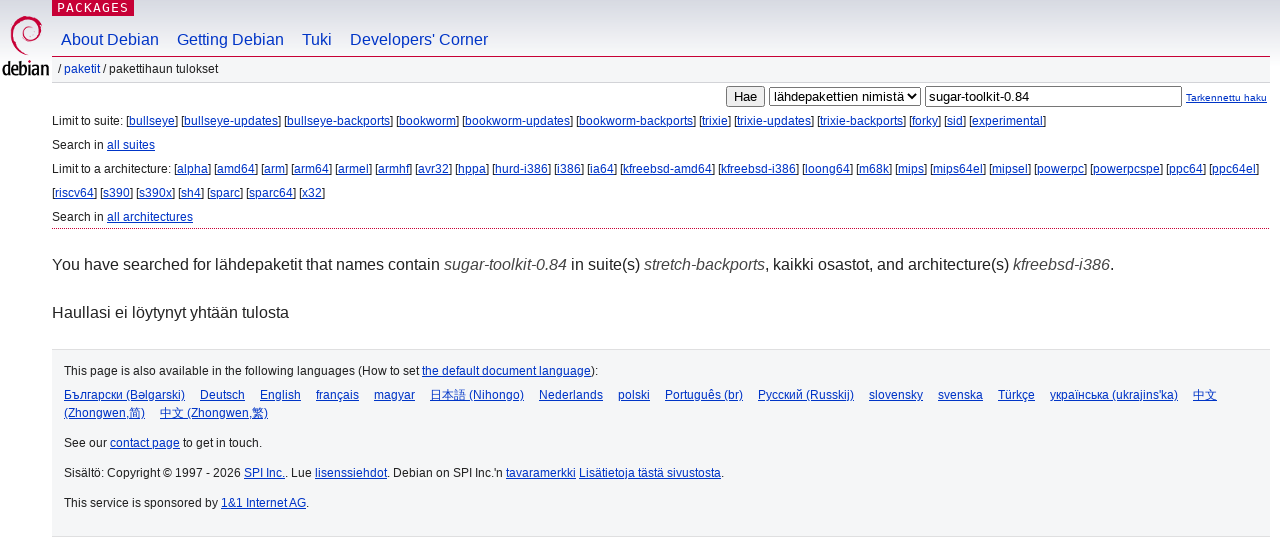

--- FILE ---
content_type: text/html; charset=UTF-8
request_url: https://packages.debian.org/search?lang=fi&suite=stretch-backports&arch=kfreebsd-i386&searchon=sourcenames&keywords=sugar-toolkit-0.84
body_size: 2311
content:


<!DOCTYPE html PUBLIC "-//W3C//DTD HTML 4.01//EN" "http://www.w3.org/TR/html4/strict.dtd">
<html lang="fi">
<head>
<title>Debian -- Pakettihaun tulokset -- sugar-toolkit-0.84</title>
<link rev="made" href="mailto:webmaster@debian.org">
<meta http-equiv="Content-Type" content="text/html; charset=UTF-8">
<meta name="Author" content="Debian-seittimestari, webmaster@debian.org">
<meta name="Description" content="">
<meta name="Keywords" content="Debian,  ">


<link href="/debpkg.css" rel="stylesheet" type="text/css" media="all">

<script src="/packages.js" type="text/javascript"></script>
</head>
<body>
<div id="header">
   <div id="upperheader">

   <div id="logo">
  <!-- very Debian specific use of the logo stuff -->
<a href="https://www.debian.org/"><img src="/Pics/openlogo-50.png" alt="Debian" with="50" height="61"></a>
</div> <!-- end logo -->
<p class="hidecss"><a href="#inner">Ohita sivustonavigointi</a></p>
<p class="section"><a href="/">Packages</a></p>
</div> <!-- end upperheader -->
<!-- navbar -->
<div id="navbar">
<ul>
   <li><a href="https://www.debian.org/intro/about">About Debian</a></li>
   <li><a href="https://www.debian.org/distrib/">Getting Debian</a></li>
   <li><a href="https://www.debian.org/support">Tuki</a></li>
   <li><a href="https://www.debian.org/devel/">Developers'&nbsp;Corner</a></li>
</ul>
</div> <!-- end navbar -->

<div id="pnavbar">
 &nbsp;&#x2F; <a href="/" title="Debian-pakettien kotisivu">Paketit</a>

 &#x2F; Pakettihaun tulokset 

</div> <!-- end navbar -->

</div> <!-- end header -->
<div id="content">


<form method="GET" action="/search">
<div id="hpacketsearch">


<input type="hidden" name="suite" value="stretch-backports">
<input type="hidden" name="section" value="all">
<input type="hidden" name="arch" value="kfreebsd-i386">
<input type="hidden" name="lang" value="fi">
<input type="submit" value="Hae">
<select size="1" name="searchon">
<option value="names" >
pakettien nimistä</option>
<option value="all" >kuvauksista</option>
<option value="sourcenames" selected="selected">lähdepakettien nimistä</option>
<option value="contents" >pakettien sisällöistä</option>
</select>
<input type="text" size="30" name="keywords" value="sugar-toolkit-0.84" id="kw">
<span style="font-size: 60%"><a href="/">Tarkennettu haku</a></span>
</div> <!-- end hpacketsearch -->
</form>


<div id="psearchsug">

	


<p>Limit to suite:

	
	[<a href="/search?lang=fi&amp;suite=bullseye&amp;arch=kfreebsd-i386&amp;searchon=sourcenames&amp;keywords=sugar-toolkit-0.84">bullseye</a>]
	

	
	[<a href="/search?lang=fi&amp;suite=bullseye-updates&amp;arch=kfreebsd-i386&amp;searchon=sourcenames&amp;keywords=sugar-toolkit-0.84">bullseye-updates</a>]
	

	
	[<a href="/search?lang=fi&amp;suite=bullseye-backports&amp;arch=kfreebsd-i386&amp;searchon=sourcenames&amp;keywords=sugar-toolkit-0.84">bullseye-backports</a>]
	

	
	[<a href="/search?lang=fi&amp;suite=bookworm&amp;arch=kfreebsd-i386&amp;searchon=sourcenames&amp;keywords=sugar-toolkit-0.84">bookworm</a>]
	

	
	[<a href="/search?lang=fi&amp;suite=bookworm-updates&amp;arch=kfreebsd-i386&amp;searchon=sourcenames&amp;keywords=sugar-toolkit-0.84">bookworm-updates</a>]
	

	
	[<a href="/search?lang=fi&amp;suite=bookworm-backports&amp;arch=kfreebsd-i386&amp;searchon=sourcenames&amp;keywords=sugar-toolkit-0.84">bookworm-backports</a>]
	

	
	[<a href="/search?lang=fi&amp;suite=trixie&amp;arch=kfreebsd-i386&amp;searchon=sourcenames&amp;keywords=sugar-toolkit-0.84">trixie</a>]
	

	
	[<a href="/search?lang=fi&amp;suite=trixie-updates&amp;arch=kfreebsd-i386&amp;searchon=sourcenames&amp;keywords=sugar-toolkit-0.84">trixie-updates</a>]
	

	
	[<a href="/search?lang=fi&amp;suite=trixie-backports&amp;arch=kfreebsd-i386&amp;searchon=sourcenames&amp;keywords=sugar-toolkit-0.84">trixie-backports</a>]
	

	
	[<a href="/search?lang=fi&amp;suite=forky&amp;arch=kfreebsd-i386&amp;searchon=sourcenames&amp;keywords=sugar-toolkit-0.84">forky</a>]
	

	
	[<a href="/search?lang=fi&amp;suite=sid&amp;arch=kfreebsd-i386&amp;searchon=sourcenames&amp;keywords=sugar-toolkit-0.84">sid</a>]
	

	
	[<a href="/search?lang=fi&amp;suite=experimental&amp;arch=kfreebsd-i386&amp;searchon=sourcenames&amp;keywords=sugar-toolkit-0.84">experimental</a>]
	


<p>Search in <a href="/search?lang=fi&amp;suite=all&amp;arch=kfreebsd-i386&amp;searchon=sourcenames&amp;keywords=sugar-toolkit-0.84">all suites</a>


<p>Limit to a architecture:

   
   [<a href="/search?lang=fi&amp;suite=stretch-backports&amp;arch=alpha&amp;searchon=sourcenames&amp;keywords=sugar-toolkit-0.84">alpha</a>]
   

   
   [<a href="/search?lang=fi&amp;suite=stretch-backports&amp;arch=amd64&amp;searchon=sourcenames&amp;keywords=sugar-toolkit-0.84">amd64</a>]
   

   
   [<a href="/search?lang=fi&amp;suite=stretch-backports&amp;arch=arm&amp;searchon=sourcenames&amp;keywords=sugar-toolkit-0.84">arm</a>]
   

   
   [<a href="/search?lang=fi&amp;suite=stretch-backports&amp;arch=arm64&amp;searchon=sourcenames&amp;keywords=sugar-toolkit-0.84">arm64</a>]
   

   
   [<a href="/search?lang=fi&amp;suite=stretch-backports&amp;arch=armel&amp;searchon=sourcenames&amp;keywords=sugar-toolkit-0.84">armel</a>]
   

   
   [<a href="/search?lang=fi&amp;suite=stretch-backports&amp;arch=armhf&amp;searchon=sourcenames&amp;keywords=sugar-toolkit-0.84">armhf</a>]
   

   
   [<a href="/search?lang=fi&amp;suite=stretch-backports&amp;arch=avr32&amp;searchon=sourcenames&amp;keywords=sugar-toolkit-0.84">avr32</a>]
   

   
   [<a href="/search?lang=fi&amp;suite=stretch-backports&amp;arch=hppa&amp;searchon=sourcenames&amp;keywords=sugar-toolkit-0.84">hppa</a>]
   

   
   [<a href="/search?lang=fi&amp;suite=stretch-backports&amp;arch=hurd-i386&amp;searchon=sourcenames&amp;keywords=sugar-toolkit-0.84">hurd-i386</a>]
   

   
   [<a href="/search?lang=fi&amp;suite=stretch-backports&amp;arch=i386&amp;searchon=sourcenames&amp;keywords=sugar-toolkit-0.84">i386</a>]
   

   
   [<a href="/search?lang=fi&amp;suite=stretch-backports&amp;arch=ia64&amp;searchon=sourcenames&amp;keywords=sugar-toolkit-0.84">ia64</a>]
   

   
   [<a href="/search?lang=fi&amp;suite=stretch-backports&amp;arch=kfreebsd-amd64&amp;searchon=sourcenames&amp;keywords=sugar-toolkit-0.84">kfreebsd-amd64</a>]
   

   
   [<a href="/search?lang=fi&amp;suite=stretch-backports&amp;arch=kfreebsd-i386&amp;searchon=sourcenames&amp;keywords=sugar-toolkit-0.84">kfreebsd-i386</a>]
   

   
   [<a href="/search?lang=fi&amp;suite=stretch-backports&amp;arch=loong64&amp;searchon=sourcenames&amp;keywords=sugar-toolkit-0.84">loong64</a>]
   

   
   [<a href="/search?lang=fi&amp;suite=stretch-backports&amp;arch=m68k&amp;searchon=sourcenames&amp;keywords=sugar-toolkit-0.84">m68k</a>]
   

   
   [<a href="/search?lang=fi&amp;suite=stretch-backports&amp;arch=mips&amp;searchon=sourcenames&amp;keywords=sugar-toolkit-0.84">mips</a>]
   

   
   [<a href="/search?lang=fi&amp;suite=stretch-backports&amp;arch=mips64el&amp;searchon=sourcenames&amp;keywords=sugar-toolkit-0.84">mips64el</a>]
   

   
   [<a href="/search?lang=fi&amp;suite=stretch-backports&amp;arch=mipsel&amp;searchon=sourcenames&amp;keywords=sugar-toolkit-0.84">mipsel</a>]
   

   
   [<a href="/search?lang=fi&amp;suite=stretch-backports&amp;arch=powerpc&amp;searchon=sourcenames&amp;keywords=sugar-toolkit-0.84">powerpc</a>]
   

   
   [<a href="/search?lang=fi&amp;suite=stretch-backports&amp;arch=powerpcspe&amp;searchon=sourcenames&amp;keywords=sugar-toolkit-0.84">powerpcspe</a>]
   

   
   [<a href="/search?lang=fi&amp;suite=stretch-backports&amp;arch=ppc64&amp;searchon=sourcenames&amp;keywords=sugar-toolkit-0.84">ppc64</a>]
   

   
   [<a href="/search?lang=fi&amp;suite=stretch-backports&amp;arch=ppc64el&amp;searchon=sourcenames&amp;keywords=sugar-toolkit-0.84">ppc64el</a>]
   

   
   [<a href="/search?lang=fi&amp;suite=stretch-backports&amp;arch=riscv64&amp;searchon=sourcenames&amp;keywords=sugar-toolkit-0.84">riscv64</a>]
   

   
   [<a href="/search?lang=fi&amp;suite=stretch-backports&amp;arch=s390&amp;searchon=sourcenames&amp;keywords=sugar-toolkit-0.84">s390</a>]
   

   
   [<a href="/search?lang=fi&amp;suite=stretch-backports&amp;arch=s390x&amp;searchon=sourcenames&amp;keywords=sugar-toolkit-0.84">s390x</a>]
   

   
   [<a href="/search?lang=fi&amp;suite=stretch-backports&amp;arch=sh4&amp;searchon=sourcenames&amp;keywords=sugar-toolkit-0.84">sh4</a>]
   

   
   [<a href="/search?lang=fi&amp;suite=stretch-backports&amp;arch=sparc&amp;searchon=sourcenames&amp;keywords=sugar-toolkit-0.84">sparc</a>]
   

   
   [<a href="/search?lang=fi&amp;suite=stretch-backports&amp;arch=sparc64&amp;searchon=sourcenames&amp;keywords=sugar-toolkit-0.84">sparc64</a>]
   

   
   [<a href="/search?lang=fi&amp;suite=stretch-backports&amp;arch=x32&amp;searchon=sourcenames&amp;keywords=sugar-toolkit-0.84">x32</a>]
   


<p>Search in <a href="/search?lang=fi&amp;suite=stretch-backports&amp;arch=any&amp;searchon=sourcenames&amp;keywords=sugar-toolkit-0.84">all architectures</a>


</div>


<!-- messages.tmpl -->
<div id="psearchres">


<p>You have searched for lähdepaketit that names contain <em>sugar-toolkit-0.84</em> in suite(s) <em>stretch-backports</em>, kaikki osastot, and architecture(s) <em>kfreebsd-i386</em>.






<p id="psearchnoresult">Haullasi ei löytynyt yhtään tulosta</p>






</div>
</div> <!-- end inner -->

<div id="footer">


<hr class="hidecss">
<!--UdmComment-->
<div id="pageLang">
<div id="langSelector">
<p>This page is also available in the following languages (How to set <a href="https://www.debian.org/intro/cn">the default document language</a>):</p>
<div id="langContainer">

<a href="/search?lang=bg&amp;suite=stretch-backports&amp;arch=kfreebsd-i386&amp;searchon=sourcenames&amp;keywords=sugar-toolkit-0.84" title="bulgaria" hreflang="bg" lang="bg" rel="alternate">&#1041;&#1098;&#1083;&#1075;&#1072;&#1088;&#1089;&#1082;&#1080; (B&#601;lgarski)</a>

<a href="/search?lang=de&amp;suite=stretch-backports&amp;arch=kfreebsd-i386&amp;searchon=sourcenames&amp;keywords=sugar-toolkit-0.84" title="saksa" hreflang="de" lang="de" rel="alternate">Deutsch</a>

<a href="/search?lang=en&amp;suite=stretch-backports&amp;arch=kfreebsd-i386&amp;searchon=sourcenames&amp;keywords=sugar-toolkit-0.84" title="englanti" hreflang="en" lang="en" rel="alternate">English</a>

<a href="/search?lang=fr&amp;suite=stretch-backports&amp;arch=kfreebsd-i386&amp;searchon=sourcenames&amp;keywords=sugar-toolkit-0.84" title="ranska" hreflang="fr" lang="fr" rel="alternate">fran&ccedil;ais</a>

<a href="/search?lang=hu&amp;suite=stretch-backports&amp;arch=kfreebsd-i386&amp;searchon=sourcenames&amp;keywords=sugar-toolkit-0.84" title="unkari" hreflang="hu" lang="hu" rel="alternate">magyar</a>

<a href="/search?lang=ja&amp;suite=stretch-backports&amp;arch=kfreebsd-i386&amp;searchon=sourcenames&amp;keywords=sugar-toolkit-0.84" title="japani" hreflang="ja" lang="ja" rel="alternate">&#26085;&#26412;&#35486; (Nihongo)</a>

<a href="/search?lang=nl&amp;suite=stretch-backports&amp;arch=kfreebsd-i386&amp;searchon=sourcenames&amp;keywords=sugar-toolkit-0.84" title="hollanti" hreflang="nl" lang="nl" rel="alternate">Nederlands</a>

<a href="/search?lang=pl&amp;suite=stretch-backports&amp;arch=kfreebsd-i386&amp;searchon=sourcenames&amp;keywords=sugar-toolkit-0.84" title="puola" hreflang="pl" lang="pl" rel="alternate">polski</a>

<a href="/search?lang=pt-br&amp;suite=stretch-backports&amp;arch=kfreebsd-i386&amp;searchon=sourcenames&amp;keywords=sugar-toolkit-0.84" title="portugali (Brasilia)" hreflang="pt-br" lang="pt-br" rel="alternate">Portugu&ecirc;s (br)</a>

<a href="/search?lang=ru&amp;suite=stretch-backports&amp;arch=kfreebsd-i386&amp;searchon=sourcenames&amp;keywords=sugar-toolkit-0.84" title="venäjä" hreflang="ru" lang="ru" rel="alternate">&#1056;&#1091;&#1089;&#1089;&#1082;&#1080;&#1081; (Russkij)</a>

<a href="/search?lang=sk&amp;suite=stretch-backports&amp;arch=kfreebsd-i386&amp;searchon=sourcenames&amp;keywords=sugar-toolkit-0.84" title="slovakki" hreflang="sk" lang="sk" rel="alternate">slovensky</a>

<a href="/search?lang=sv&amp;suite=stretch-backports&amp;arch=kfreebsd-i386&amp;searchon=sourcenames&amp;keywords=sugar-toolkit-0.84" title="ruotsi" hreflang="sv" lang="sv" rel="alternate">svenska</a>

<a href="/search?lang=tr&amp;suite=stretch-backports&amp;arch=kfreebsd-i386&amp;searchon=sourcenames&amp;keywords=sugar-toolkit-0.84" title="turkki" hreflang="tr" lang="tr" rel="alternate">T&uuml;rk&ccedil;e</a>

<a href="/search?lang=uk&amp;suite=stretch-backports&amp;arch=kfreebsd-i386&amp;searchon=sourcenames&amp;keywords=sugar-toolkit-0.84" title="ukraina" hreflang="uk" lang="uk" rel="alternate">&#1091;&#1082;&#1088;&#1072;&#1111;&#1085;&#1089;&#1100;&#1082;&#1072; (ukrajins'ka)</a>

<a href="/search?lang=zh-cn&amp;suite=stretch-backports&amp;arch=kfreebsd-i386&amp;searchon=sourcenames&amp;keywords=sugar-toolkit-0.84" title="kiina (Kiina)" hreflang="zh-cn" lang="zh-cn" rel="alternate">&#20013;&#25991; (Zhongwen,&#31616;)</a>

<a href="/search?lang=zh-tw&amp;suite=stretch-backports&amp;arch=kfreebsd-i386&amp;searchon=sourcenames&amp;keywords=sugar-toolkit-0.84" title="kiina (Taiwan)" hreflang="zh-tw" lang="zh-tw" rel="alternate">&#20013;&#25991; (Zhongwen,&#32321;)</a>

</div>
</div>
</div>
<!--/UdmComment-->


<hr class="hidecss">
<div id="fineprint" class="bordertop">
<div id="impressum">

<p>See our <a href="https://www.debian.org/contact">contact page</a> to get in touch.</p>


<p>
Sisältö: Copyright &copy; 1997 - 2026 <a href="https://www.spi-inc.org/">SPI Inc.</a>. Lue <a href="https://www.debian.org/license">lisenssiehdot</a>. Debian on SPI Inc.'n <a href="https://www.debian.org/trademark">tavaramerkki</a>
 <a href="/about/">Lisätietoja tästä sivustosta</a>.</p>

</div> <!-- end impressum -->

<div id="sponsorfooter"><p>
This service is sponsored by <a href="http://1und1.de/">1&1 Internet AG</a>.</p></div>

</div> <!-- end fineprint -->
</div> <!-- end footer -->
</body>
</html>
